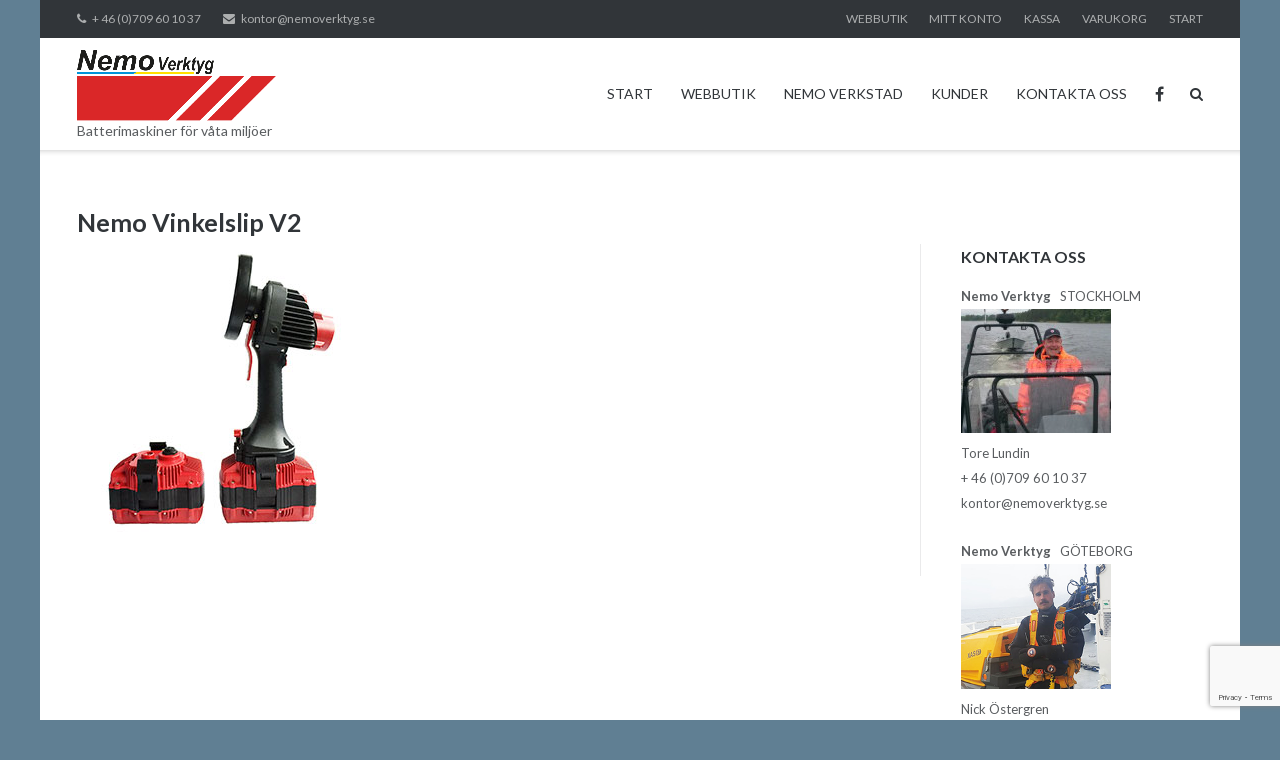

--- FILE ---
content_type: text/html; charset=utf-8
request_url: https://www.google.com/recaptcha/api2/anchor?ar=1&k=6LfJxjsaAAAAAP3VZ4ej3HKr0GhrHnUKCyPZGSvh&co=aHR0cHM6Ly9uZW1vdmVya3R5Zy5zZTo0NDM.&hl=en&v=PoyoqOPhxBO7pBk68S4YbpHZ&size=invisible&anchor-ms=20000&execute-ms=30000&cb=x65ebqyv0q31
body_size: 48709
content:
<!DOCTYPE HTML><html dir="ltr" lang="en"><head><meta http-equiv="Content-Type" content="text/html; charset=UTF-8">
<meta http-equiv="X-UA-Compatible" content="IE=edge">
<title>reCAPTCHA</title>
<style type="text/css">
/* cyrillic-ext */
@font-face {
  font-family: 'Roboto';
  font-style: normal;
  font-weight: 400;
  font-stretch: 100%;
  src: url(//fonts.gstatic.com/s/roboto/v48/KFO7CnqEu92Fr1ME7kSn66aGLdTylUAMa3GUBHMdazTgWw.woff2) format('woff2');
  unicode-range: U+0460-052F, U+1C80-1C8A, U+20B4, U+2DE0-2DFF, U+A640-A69F, U+FE2E-FE2F;
}
/* cyrillic */
@font-face {
  font-family: 'Roboto';
  font-style: normal;
  font-weight: 400;
  font-stretch: 100%;
  src: url(//fonts.gstatic.com/s/roboto/v48/KFO7CnqEu92Fr1ME7kSn66aGLdTylUAMa3iUBHMdazTgWw.woff2) format('woff2');
  unicode-range: U+0301, U+0400-045F, U+0490-0491, U+04B0-04B1, U+2116;
}
/* greek-ext */
@font-face {
  font-family: 'Roboto';
  font-style: normal;
  font-weight: 400;
  font-stretch: 100%;
  src: url(//fonts.gstatic.com/s/roboto/v48/KFO7CnqEu92Fr1ME7kSn66aGLdTylUAMa3CUBHMdazTgWw.woff2) format('woff2');
  unicode-range: U+1F00-1FFF;
}
/* greek */
@font-face {
  font-family: 'Roboto';
  font-style: normal;
  font-weight: 400;
  font-stretch: 100%;
  src: url(//fonts.gstatic.com/s/roboto/v48/KFO7CnqEu92Fr1ME7kSn66aGLdTylUAMa3-UBHMdazTgWw.woff2) format('woff2');
  unicode-range: U+0370-0377, U+037A-037F, U+0384-038A, U+038C, U+038E-03A1, U+03A3-03FF;
}
/* math */
@font-face {
  font-family: 'Roboto';
  font-style: normal;
  font-weight: 400;
  font-stretch: 100%;
  src: url(//fonts.gstatic.com/s/roboto/v48/KFO7CnqEu92Fr1ME7kSn66aGLdTylUAMawCUBHMdazTgWw.woff2) format('woff2');
  unicode-range: U+0302-0303, U+0305, U+0307-0308, U+0310, U+0312, U+0315, U+031A, U+0326-0327, U+032C, U+032F-0330, U+0332-0333, U+0338, U+033A, U+0346, U+034D, U+0391-03A1, U+03A3-03A9, U+03B1-03C9, U+03D1, U+03D5-03D6, U+03F0-03F1, U+03F4-03F5, U+2016-2017, U+2034-2038, U+203C, U+2040, U+2043, U+2047, U+2050, U+2057, U+205F, U+2070-2071, U+2074-208E, U+2090-209C, U+20D0-20DC, U+20E1, U+20E5-20EF, U+2100-2112, U+2114-2115, U+2117-2121, U+2123-214F, U+2190, U+2192, U+2194-21AE, U+21B0-21E5, U+21F1-21F2, U+21F4-2211, U+2213-2214, U+2216-22FF, U+2308-230B, U+2310, U+2319, U+231C-2321, U+2336-237A, U+237C, U+2395, U+239B-23B7, U+23D0, U+23DC-23E1, U+2474-2475, U+25AF, U+25B3, U+25B7, U+25BD, U+25C1, U+25CA, U+25CC, U+25FB, U+266D-266F, U+27C0-27FF, U+2900-2AFF, U+2B0E-2B11, U+2B30-2B4C, U+2BFE, U+3030, U+FF5B, U+FF5D, U+1D400-1D7FF, U+1EE00-1EEFF;
}
/* symbols */
@font-face {
  font-family: 'Roboto';
  font-style: normal;
  font-weight: 400;
  font-stretch: 100%;
  src: url(//fonts.gstatic.com/s/roboto/v48/KFO7CnqEu92Fr1ME7kSn66aGLdTylUAMaxKUBHMdazTgWw.woff2) format('woff2');
  unicode-range: U+0001-000C, U+000E-001F, U+007F-009F, U+20DD-20E0, U+20E2-20E4, U+2150-218F, U+2190, U+2192, U+2194-2199, U+21AF, U+21E6-21F0, U+21F3, U+2218-2219, U+2299, U+22C4-22C6, U+2300-243F, U+2440-244A, U+2460-24FF, U+25A0-27BF, U+2800-28FF, U+2921-2922, U+2981, U+29BF, U+29EB, U+2B00-2BFF, U+4DC0-4DFF, U+FFF9-FFFB, U+10140-1018E, U+10190-1019C, U+101A0, U+101D0-101FD, U+102E0-102FB, U+10E60-10E7E, U+1D2C0-1D2D3, U+1D2E0-1D37F, U+1F000-1F0FF, U+1F100-1F1AD, U+1F1E6-1F1FF, U+1F30D-1F30F, U+1F315, U+1F31C, U+1F31E, U+1F320-1F32C, U+1F336, U+1F378, U+1F37D, U+1F382, U+1F393-1F39F, U+1F3A7-1F3A8, U+1F3AC-1F3AF, U+1F3C2, U+1F3C4-1F3C6, U+1F3CA-1F3CE, U+1F3D4-1F3E0, U+1F3ED, U+1F3F1-1F3F3, U+1F3F5-1F3F7, U+1F408, U+1F415, U+1F41F, U+1F426, U+1F43F, U+1F441-1F442, U+1F444, U+1F446-1F449, U+1F44C-1F44E, U+1F453, U+1F46A, U+1F47D, U+1F4A3, U+1F4B0, U+1F4B3, U+1F4B9, U+1F4BB, U+1F4BF, U+1F4C8-1F4CB, U+1F4D6, U+1F4DA, U+1F4DF, U+1F4E3-1F4E6, U+1F4EA-1F4ED, U+1F4F7, U+1F4F9-1F4FB, U+1F4FD-1F4FE, U+1F503, U+1F507-1F50B, U+1F50D, U+1F512-1F513, U+1F53E-1F54A, U+1F54F-1F5FA, U+1F610, U+1F650-1F67F, U+1F687, U+1F68D, U+1F691, U+1F694, U+1F698, U+1F6AD, U+1F6B2, U+1F6B9-1F6BA, U+1F6BC, U+1F6C6-1F6CF, U+1F6D3-1F6D7, U+1F6E0-1F6EA, U+1F6F0-1F6F3, U+1F6F7-1F6FC, U+1F700-1F7FF, U+1F800-1F80B, U+1F810-1F847, U+1F850-1F859, U+1F860-1F887, U+1F890-1F8AD, U+1F8B0-1F8BB, U+1F8C0-1F8C1, U+1F900-1F90B, U+1F93B, U+1F946, U+1F984, U+1F996, U+1F9E9, U+1FA00-1FA6F, U+1FA70-1FA7C, U+1FA80-1FA89, U+1FA8F-1FAC6, U+1FACE-1FADC, U+1FADF-1FAE9, U+1FAF0-1FAF8, U+1FB00-1FBFF;
}
/* vietnamese */
@font-face {
  font-family: 'Roboto';
  font-style: normal;
  font-weight: 400;
  font-stretch: 100%;
  src: url(//fonts.gstatic.com/s/roboto/v48/KFO7CnqEu92Fr1ME7kSn66aGLdTylUAMa3OUBHMdazTgWw.woff2) format('woff2');
  unicode-range: U+0102-0103, U+0110-0111, U+0128-0129, U+0168-0169, U+01A0-01A1, U+01AF-01B0, U+0300-0301, U+0303-0304, U+0308-0309, U+0323, U+0329, U+1EA0-1EF9, U+20AB;
}
/* latin-ext */
@font-face {
  font-family: 'Roboto';
  font-style: normal;
  font-weight: 400;
  font-stretch: 100%;
  src: url(//fonts.gstatic.com/s/roboto/v48/KFO7CnqEu92Fr1ME7kSn66aGLdTylUAMa3KUBHMdazTgWw.woff2) format('woff2');
  unicode-range: U+0100-02BA, U+02BD-02C5, U+02C7-02CC, U+02CE-02D7, U+02DD-02FF, U+0304, U+0308, U+0329, U+1D00-1DBF, U+1E00-1E9F, U+1EF2-1EFF, U+2020, U+20A0-20AB, U+20AD-20C0, U+2113, U+2C60-2C7F, U+A720-A7FF;
}
/* latin */
@font-face {
  font-family: 'Roboto';
  font-style: normal;
  font-weight: 400;
  font-stretch: 100%;
  src: url(//fonts.gstatic.com/s/roboto/v48/KFO7CnqEu92Fr1ME7kSn66aGLdTylUAMa3yUBHMdazQ.woff2) format('woff2');
  unicode-range: U+0000-00FF, U+0131, U+0152-0153, U+02BB-02BC, U+02C6, U+02DA, U+02DC, U+0304, U+0308, U+0329, U+2000-206F, U+20AC, U+2122, U+2191, U+2193, U+2212, U+2215, U+FEFF, U+FFFD;
}
/* cyrillic-ext */
@font-face {
  font-family: 'Roboto';
  font-style: normal;
  font-weight: 500;
  font-stretch: 100%;
  src: url(//fonts.gstatic.com/s/roboto/v48/KFO7CnqEu92Fr1ME7kSn66aGLdTylUAMa3GUBHMdazTgWw.woff2) format('woff2');
  unicode-range: U+0460-052F, U+1C80-1C8A, U+20B4, U+2DE0-2DFF, U+A640-A69F, U+FE2E-FE2F;
}
/* cyrillic */
@font-face {
  font-family: 'Roboto';
  font-style: normal;
  font-weight: 500;
  font-stretch: 100%;
  src: url(//fonts.gstatic.com/s/roboto/v48/KFO7CnqEu92Fr1ME7kSn66aGLdTylUAMa3iUBHMdazTgWw.woff2) format('woff2');
  unicode-range: U+0301, U+0400-045F, U+0490-0491, U+04B0-04B1, U+2116;
}
/* greek-ext */
@font-face {
  font-family: 'Roboto';
  font-style: normal;
  font-weight: 500;
  font-stretch: 100%;
  src: url(//fonts.gstatic.com/s/roboto/v48/KFO7CnqEu92Fr1ME7kSn66aGLdTylUAMa3CUBHMdazTgWw.woff2) format('woff2');
  unicode-range: U+1F00-1FFF;
}
/* greek */
@font-face {
  font-family: 'Roboto';
  font-style: normal;
  font-weight: 500;
  font-stretch: 100%;
  src: url(//fonts.gstatic.com/s/roboto/v48/KFO7CnqEu92Fr1ME7kSn66aGLdTylUAMa3-UBHMdazTgWw.woff2) format('woff2');
  unicode-range: U+0370-0377, U+037A-037F, U+0384-038A, U+038C, U+038E-03A1, U+03A3-03FF;
}
/* math */
@font-face {
  font-family: 'Roboto';
  font-style: normal;
  font-weight: 500;
  font-stretch: 100%;
  src: url(//fonts.gstatic.com/s/roboto/v48/KFO7CnqEu92Fr1ME7kSn66aGLdTylUAMawCUBHMdazTgWw.woff2) format('woff2');
  unicode-range: U+0302-0303, U+0305, U+0307-0308, U+0310, U+0312, U+0315, U+031A, U+0326-0327, U+032C, U+032F-0330, U+0332-0333, U+0338, U+033A, U+0346, U+034D, U+0391-03A1, U+03A3-03A9, U+03B1-03C9, U+03D1, U+03D5-03D6, U+03F0-03F1, U+03F4-03F5, U+2016-2017, U+2034-2038, U+203C, U+2040, U+2043, U+2047, U+2050, U+2057, U+205F, U+2070-2071, U+2074-208E, U+2090-209C, U+20D0-20DC, U+20E1, U+20E5-20EF, U+2100-2112, U+2114-2115, U+2117-2121, U+2123-214F, U+2190, U+2192, U+2194-21AE, U+21B0-21E5, U+21F1-21F2, U+21F4-2211, U+2213-2214, U+2216-22FF, U+2308-230B, U+2310, U+2319, U+231C-2321, U+2336-237A, U+237C, U+2395, U+239B-23B7, U+23D0, U+23DC-23E1, U+2474-2475, U+25AF, U+25B3, U+25B7, U+25BD, U+25C1, U+25CA, U+25CC, U+25FB, U+266D-266F, U+27C0-27FF, U+2900-2AFF, U+2B0E-2B11, U+2B30-2B4C, U+2BFE, U+3030, U+FF5B, U+FF5D, U+1D400-1D7FF, U+1EE00-1EEFF;
}
/* symbols */
@font-face {
  font-family: 'Roboto';
  font-style: normal;
  font-weight: 500;
  font-stretch: 100%;
  src: url(//fonts.gstatic.com/s/roboto/v48/KFO7CnqEu92Fr1ME7kSn66aGLdTylUAMaxKUBHMdazTgWw.woff2) format('woff2');
  unicode-range: U+0001-000C, U+000E-001F, U+007F-009F, U+20DD-20E0, U+20E2-20E4, U+2150-218F, U+2190, U+2192, U+2194-2199, U+21AF, U+21E6-21F0, U+21F3, U+2218-2219, U+2299, U+22C4-22C6, U+2300-243F, U+2440-244A, U+2460-24FF, U+25A0-27BF, U+2800-28FF, U+2921-2922, U+2981, U+29BF, U+29EB, U+2B00-2BFF, U+4DC0-4DFF, U+FFF9-FFFB, U+10140-1018E, U+10190-1019C, U+101A0, U+101D0-101FD, U+102E0-102FB, U+10E60-10E7E, U+1D2C0-1D2D3, U+1D2E0-1D37F, U+1F000-1F0FF, U+1F100-1F1AD, U+1F1E6-1F1FF, U+1F30D-1F30F, U+1F315, U+1F31C, U+1F31E, U+1F320-1F32C, U+1F336, U+1F378, U+1F37D, U+1F382, U+1F393-1F39F, U+1F3A7-1F3A8, U+1F3AC-1F3AF, U+1F3C2, U+1F3C4-1F3C6, U+1F3CA-1F3CE, U+1F3D4-1F3E0, U+1F3ED, U+1F3F1-1F3F3, U+1F3F5-1F3F7, U+1F408, U+1F415, U+1F41F, U+1F426, U+1F43F, U+1F441-1F442, U+1F444, U+1F446-1F449, U+1F44C-1F44E, U+1F453, U+1F46A, U+1F47D, U+1F4A3, U+1F4B0, U+1F4B3, U+1F4B9, U+1F4BB, U+1F4BF, U+1F4C8-1F4CB, U+1F4D6, U+1F4DA, U+1F4DF, U+1F4E3-1F4E6, U+1F4EA-1F4ED, U+1F4F7, U+1F4F9-1F4FB, U+1F4FD-1F4FE, U+1F503, U+1F507-1F50B, U+1F50D, U+1F512-1F513, U+1F53E-1F54A, U+1F54F-1F5FA, U+1F610, U+1F650-1F67F, U+1F687, U+1F68D, U+1F691, U+1F694, U+1F698, U+1F6AD, U+1F6B2, U+1F6B9-1F6BA, U+1F6BC, U+1F6C6-1F6CF, U+1F6D3-1F6D7, U+1F6E0-1F6EA, U+1F6F0-1F6F3, U+1F6F7-1F6FC, U+1F700-1F7FF, U+1F800-1F80B, U+1F810-1F847, U+1F850-1F859, U+1F860-1F887, U+1F890-1F8AD, U+1F8B0-1F8BB, U+1F8C0-1F8C1, U+1F900-1F90B, U+1F93B, U+1F946, U+1F984, U+1F996, U+1F9E9, U+1FA00-1FA6F, U+1FA70-1FA7C, U+1FA80-1FA89, U+1FA8F-1FAC6, U+1FACE-1FADC, U+1FADF-1FAE9, U+1FAF0-1FAF8, U+1FB00-1FBFF;
}
/* vietnamese */
@font-face {
  font-family: 'Roboto';
  font-style: normal;
  font-weight: 500;
  font-stretch: 100%;
  src: url(//fonts.gstatic.com/s/roboto/v48/KFO7CnqEu92Fr1ME7kSn66aGLdTylUAMa3OUBHMdazTgWw.woff2) format('woff2');
  unicode-range: U+0102-0103, U+0110-0111, U+0128-0129, U+0168-0169, U+01A0-01A1, U+01AF-01B0, U+0300-0301, U+0303-0304, U+0308-0309, U+0323, U+0329, U+1EA0-1EF9, U+20AB;
}
/* latin-ext */
@font-face {
  font-family: 'Roboto';
  font-style: normal;
  font-weight: 500;
  font-stretch: 100%;
  src: url(//fonts.gstatic.com/s/roboto/v48/KFO7CnqEu92Fr1ME7kSn66aGLdTylUAMa3KUBHMdazTgWw.woff2) format('woff2');
  unicode-range: U+0100-02BA, U+02BD-02C5, U+02C7-02CC, U+02CE-02D7, U+02DD-02FF, U+0304, U+0308, U+0329, U+1D00-1DBF, U+1E00-1E9F, U+1EF2-1EFF, U+2020, U+20A0-20AB, U+20AD-20C0, U+2113, U+2C60-2C7F, U+A720-A7FF;
}
/* latin */
@font-face {
  font-family: 'Roboto';
  font-style: normal;
  font-weight: 500;
  font-stretch: 100%;
  src: url(//fonts.gstatic.com/s/roboto/v48/KFO7CnqEu92Fr1ME7kSn66aGLdTylUAMa3yUBHMdazQ.woff2) format('woff2');
  unicode-range: U+0000-00FF, U+0131, U+0152-0153, U+02BB-02BC, U+02C6, U+02DA, U+02DC, U+0304, U+0308, U+0329, U+2000-206F, U+20AC, U+2122, U+2191, U+2193, U+2212, U+2215, U+FEFF, U+FFFD;
}
/* cyrillic-ext */
@font-face {
  font-family: 'Roboto';
  font-style: normal;
  font-weight: 900;
  font-stretch: 100%;
  src: url(//fonts.gstatic.com/s/roboto/v48/KFO7CnqEu92Fr1ME7kSn66aGLdTylUAMa3GUBHMdazTgWw.woff2) format('woff2');
  unicode-range: U+0460-052F, U+1C80-1C8A, U+20B4, U+2DE0-2DFF, U+A640-A69F, U+FE2E-FE2F;
}
/* cyrillic */
@font-face {
  font-family: 'Roboto';
  font-style: normal;
  font-weight: 900;
  font-stretch: 100%;
  src: url(//fonts.gstatic.com/s/roboto/v48/KFO7CnqEu92Fr1ME7kSn66aGLdTylUAMa3iUBHMdazTgWw.woff2) format('woff2');
  unicode-range: U+0301, U+0400-045F, U+0490-0491, U+04B0-04B1, U+2116;
}
/* greek-ext */
@font-face {
  font-family: 'Roboto';
  font-style: normal;
  font-weight: 900;
  font-stretch: 100%;
  src: url(//fonts.gstatic.com/s/roboto/v48/KFO7CnqEu92Fr1ME7kSn66aGLdTylUAMa3CUBHMdazTgWw.woff2) format('woff2');
  unicode-range: U+1F00-1FFF;
}
/* greek */
@font-face {
  font-family: 'Roboto';
  font-style: normal;
  font-weight: 900;
  font-stretch: 100%;
  src: url(//fonts.gstatic.com/s/roboto/v48/KFO7CnqEu92Fr1ME7kSn66aGLdTylUAMa3-UBHMdazTgWw.woff2) format('woff2');
  unicode-range: U+0370-0377, U+037A-037F, U+0384-038A, U+038C, U+038E-03A1, U+03A3-03FF;
}
/* math */
@font-face {
  font-family: 'Roboto';
  font-style: normal;
  font-weight: 900;
  font-stretch: 100%;
  src: url(//fonts.gstatic.com/s/roboto/v48/KFO7CnqEu92Fr1ME7kSn66aGLdTylUAMawCUBHMdazTgWw.woff2) format('woff2');
  unicode-range: U+0302-0303, U+0305, U+0307-0308, U+0310, U+0312, U+0315, U+031A, U+0326-0327, U+032C, U+032F-0330, U+0332-0333, U+0338, U+033A, U+0346, U+034D, U+0391-03A1, U+03A3-03A9, U+03B1-03C9, U+03D1, U+03D5-03D6, U+03F0-03F1, U+03F4-03F5, U+2016-2017, U+2034-2038, U+203C, U+2040, U+2043, U+2047, U+2050, U+2057, U+205F, U+2070-2071, U+2074-208E, U+2090-209C, U+20D0-20DC, U+20E1, U+20E5-20EF, U+2100-2112, U+2114-2115, U+2117-2121, U+2123-214F, U+2190, U+2192, U+2194-21AE, U+21B0-21E5, U+21F1-21F2, U+21F4-2211, U+2213-2214, U+2216-22FF, U+2308-230B, U+2310, U+2319, U+231C-2321, U+2336-237A, U+237C, U+2395, U+239B-23B7, U+23D0, U+23DC-23E1, U+2474-2475, U+25AF, U+25B3, U+25B7, U+25BD, U+25C1, U+25CA, U+25CC, U+25FB, U+266D-266F, U+27C0-27FF, U+2900-2AFF, U+2B0E-2B11, U+2B30-2B4C, U+2BFE, U+3030, U+FF5B, U+FF5D, U+1D400-1D7FF, U+1EE00-1EEFF;
}
/* symbols */
@font-face {
  font-family: 'Roboto';
  font-style: normal;
  font-weight: 900;
  font-stretch: 100%;
  src: url(//fonts.gstatic.com/s/roboto/v48/KFO7CnqEu92Fr1ME7kSn66aGLdTylUAMaxKUBHMdazTgWw.woff2) format('woff2');
  unicode-range: U+0001-000C, U+000E-001F, U+007F-009F, U+20DD-20E0, U+20E2-20E4, U+2150-218F, U+2190, U+2192, U+2194-2199, U+21AF, U+21E6-21F0, U+21F3, U+2218-2219, U+2299, U+22C4-22C6, U+2300-243F, U+2440-244A, U+2460-24FF, U+25A0-27BF, U+2800-28FF, U+2921-2922, U+2981, U+29BF, U+29EB, U+2B00-2BFF, U+4DC0-4DFF, U+FFF9-FFFB, U+10140-1018E, U+10190-1019C, U+101A0, U+101D0-101FD, U+102E0-102FB, U+10E60-10E7E, U+1D2C0-1D2D3, U+1D2E0-1D37F, U+1F000-1F0FF, U+1F100-1F1AD, U+1F1E6-1F1FF, U+1F30D-1F30F, U+1F315, U+1F31C, U+1F31E, U+1F320-1F32C, U+1F336, U+1F378, U+1F37D, U+1F382, U+1F393-1F39F, U+1F3A7-1F3A8, U+1F3AC-1F3AF, U+1F3C2, U+1F3C4-1F3C6, U+1F3CA-1F3CE, U+1F3D4-1F3E0, U+1F3ED, U+1F3F1-1F3F3, U+1F3F5-1F3F7, U+1F408, U+1F415, U+1F41F, U+1F426, U+1F43F, U+1F441-1F442, U+1F444, U+1F446-1F449, U+1F44C-1F44E, U+1F453, U+1F46A, U+1F47D, U+1F4A3, U+1F4B0, U+1F4B3, U+1F4B9, U+1F4BB, U+1F4BF, U+1F4C8-1F4CB, U+1F4D6, U+1F4DA, U+1F4DF, U+1F4E3-1F4E6, U+1F4EA-1F4ED, U+1F4F7, U+1F4F9-1F4FB, U+1F4FD-1F4FE, U+1F503, U+1F507-1F50B, U+1F50D, U+1F512-1F513, U+1F53E-1F54A, U+1F54F-1F5FA, U+1F610, U+1F650-1F67F, U+1F687, U+1F68D, U+1F691, U+1F694, U+1F698, U+1F6AD, U+1F6B2, U+1F6B9-1F6BA, U+1F6BC, U+1F6C6-1F6CF, U+1F6D3-1F6D7, U+1F6E0-1F6EA, U+1F6F0-1F6F3, U+1F6F7-1F6FC, U+1F700-1F7FF, U+1F800-1F80B, U+1F810-1F847, U+1F850-1F859, U+1F860-1F887, U+1F890-1F8AD, U+1F8B0-1F8BB, U+1F8C0-1F8C1, U+1F900-1F90B, U+1F93B, U+1F946, U+1F984, U+1F996, U+1F9E9, U+1FA00-1FA6F, U+1FA70-1FA7C, U+1FA80-1FA89, U+1FA8F-1FAC6, U+1FACE-1FADC, U+1FADF-1FAE9, U+1FAF0-1FAF8, U+1FB00-1FBFF;
}
/* vietnamese */
@font-face {
  font-family: 'Roboto';
  font-style: normal;
  font-weight: 900;
  font-stretch: 100%;
  src: url(//fonts.gstatic.com/s/roboto/v48/KFO7CnqEu92Fr1ME7kSn66aGLdTylUAMa3OUBHMdazTgWw.woff2) format('woff2');
  unicode-range: U+0102-0103, U+0110-0111, U+0128-0129, U+0168-0169, U+01A0-01A1, U+01AF-01B0, U+0300-0301, U+0303-0304, U+0308-0309, U+0323, U+0329, U+1EA0-1EF9, U+20AB;
}
/* latin-ext */
@font-face {
  font-family: 'Roboto';
  font-style: normal;
  font-weight: 900;
  font-stretch: 100%;
  src: url(//fonts.gstatic.com/s/roboto/v48/KFO7CnqEu92Fr1ME7kSn66aGLdTylUAMa3KUBHMdazTgWw.woff2) format('woff2');
  unicode-range: U+0100-02BA, U+02BD-02C5, U+02C7-02CC, U+02CE-02D7, U+02DD-02FF, U+0304, U+0308, U+0329, U+1D00-1DBF, U+1E00-1E9F, U+1EF2-1EFF, U+2020, U+20A0-20AB, U+20AD-20C0, U+2113, U+2C60-2C7F, U+A720-A7FF;
}
/* latin */
@font-face {
  font-family: 'Roboto';
  font-style: normal;
  font-weight: 900;
  font-stretch: 100%;
  src: url(//fonts.gstatic.com/s/roboto/v48/KFO7CnqEu92Fr1ME7kSn66aGLdTylUAMa3yUBHMdazQ.woff2) format('woff2');
  unicode-range: U+0000-00FF, U+0131, U+0152-0153, U+02BB-02BC, U+02C6, U+02DA, U+02DC, U+0304, U+0308, U+0329, U+2000-206F, U+20AC, U+2122, U+2191, U+2193, U+2212, U+2215, U+FEFF, U+FFFD;
}

</style>
<link rel="stylesheet" type="text/css" href="https://www.gstatic.com/recaptcha/releases/PoyoqOPhxBO7pBk68S4YbpHZ/styles__ltr.css">
<script nonce="ARZjnxtSr-O7TrI4rkILtA" type="text/javascript">window['__recaptcha_api'] = 'https://www.google.com/recaptcha/api2/';</script>
<script type="text/javascript" src="https://www.gstatic.com/recaptcha/releases/PoyoqOPhxBO7pBk68S4YbpHZ/recaptcha__en.js" nonce="ARZjnxtSr-O7TrI4rkILtA">
      
    </script></head>
<body><div id="rc-anchor-alert" class="rc-anchor-alert"></div>
<input type="hidden" id="recaptcha-token" value="[base64]">
<script type="text/javascript" nonce="ARZjnxtSr-O7TrI4rkILtA">
      recaptcha.anchor.Main.init("[\x22ainput\x22,[\x22bgdata\x22,\x22\x22,\[base64]/[base64]/[base64]/[base64]/[base64]/[base64]/[base64]/[base64]/[base64]/[base64]\\u003d\x22,\[base64]\\u003d\x22,\[base64]/wqnCmQV7PAXDhMOOHsOtw7zDvcOiw6tEw7DCvMK8wrfCq8KNDlfCgzd/w7XCqWbCok7DssOsw7EuccKRWsKtEEjClC4Bw5HCm8Ocwq5jw6vDqMKAwoDDvnAANcOAwpzCr8Kow51BYcO4U1HCmMO+IwXDr8KWf8Kfc0dwaVdAw54HY3pURMOzfsK/w5/ClMKVw5YwZcKLQcK1EyJfDsK2w4zDuWPDgUHCvkrCvmpgFcKKZsOew6ZZw40pwr5BICnCucKaaQfDp8K6asKuw4lfw7htOcK0w4HCvsOwwpzDigHDtcK2w5LCscKIYn/[base64]/DlGxpw6rCg2bDhmLCjcKYw5fCuyh4BMORw5AUez/CicKuB0wBw5MePcOBUTNBZsOkwo1NcMK3w4/DvHvCscKuwrwQw712HMO0w5Asf0kmUxdlw5QyWjPDjHAIw5bDoMKHZWIxYsKCB8K+GgB/[base64]/wqBedn5LbcK/[base64]/CmAwlwoNNRcKWCMK3QsOXwrPCl8KDR8OgwpFJHlhBDcKBHMO3w7QrwpZ4fsK4w6EiQgF0w6hZYMKwwp86w5PDgEBiOgLDp8Kxwp/ClcOyKRvCqMOOwrERwpErw75uaMKkXGQBHcKeXcKYM8OsGzzCiEcUw6HDpn4uw6BjwoY0wrrCtg4AbsOBwrbDpX4Bw7XDnW/CksK6OF3DoMOgPUdcTXInOsKjwoHDoEbCocONw73DnmfDuMOzbAjChTh6wpVXw4Z1wq7Cu8K6wr0nN8KhfBHCuR/CgijDhEPDjVZrw7fDocK+DBoOw4EsSsOIwqQyVcOMQ0NXa8KuHMKEWsO/w4/CtFTCnGAGF8OYED7Cn8KtwqvDi0BgwppNMMOnN8Obw7DDpTJaw7fDjkgJw4bCmMK0wrPDvcOSwrPCnnrDqylbwo7CgA7CpsKXDkcDwojDrcKUJmPCpMKGw4NFLETDuibCscKDwq/[base64]/DnMOJDEYww6dmV8Kawr0cw7xlw5TDtmrDlAh+w5EiwrU5w5vDmcKMwo3DkcKEw4wNLsKTw7LCuXrDhcKLdQPCu27Cl8OBGVDDjMKHdH/[base64]/CjVjCilVAw67DpAkACFzCtFllwoLCvWLDgUbDocKta0gNw6bCkijDtD3DmcKIw6bCisK1w5RjwrVNMwTDgVsyw4DDs8KlIsKewo/CtcKDwoEiKsOqPcKAwodqw4sBVTEUbjzDuMO9w7rDjCzCtGLDm2rDnkAzdmc2UUXCrcKvY2o2w4vCi8KCwoBXDsOFwo8KagTCrGMsw7/Co8Ojw5XDimwrVTrCn3VWwpcDGcOTwrfCtQfDqMOkw7E1wrI6w7FJw7kkwo3DkMOWw5fCgMOuAcKOw4hJw4nClgYmfsO9DMKhw4PDqcOnwqnDusKPN8Kdw7/CsDAWwrxmwrByeBHDu2HDohluWjAQw4tzEsOVE8KQw5tmDMK/McO2Qiouw6jCo8Kvw5/Dk1HDgEnDk3x1w6lJwr5rwp/CiAxYwpnCljcbWsKdw7lIw4jCq8KRw6wBwoxmBcKfWw7Dpn5Le8KqFz0qwq7CisONQ8KLHVIhw4tYTsOWBMKFw7ZDw5LCg8O0c3Y6w4c4wovCoi/DncOQcsOnBx/DhcO5w4B+w4Qawr7DimjCnRZKw6REMCjDuSpQEcOHwrXDj1ERw6zCsMOSQUEcw4bCssO9w47Cp8Oveid+wqwnwofDsjwRHzfCgUDCmMKRwovDrz1ZfMOeIsOmwqPCkH7CmnrDusK0Gnxdw6pbP3XCgcOhbsO/[base64]/DoRzCq8OKcElcwrFoKkLDnsKfAcKMw7lzw7RTw4HDnMOAw51SwpfDuMOgw7HDkhBLSS7DnsK2wpfDtBdCwodow6TCjEVmw6jCj0zDmMOiwrNQw5PDq8Oewq4PcMOhG8OQwqbDncKbwqFFVFI0w7scw4/CrifCrBAvXBwgLHHDtsKrZcKhwqtRLsOIfcK2Zh5pIsOWABgLwpxFw4c8fsK2EcOQworCuF3CkxAeBsKSwq/DkVkof8KoEMOca3x+w5fDvMObMm/CpsKGw4IUXjDCgcKQw5RRT8KIdgvDpnhow5RRwpLDj8OYRcOMwq3Cu8K8wqDCv3Etw6PCkMKySC3Dh8OIw6lzEMKACBk1DsK5B8O/w6LDj0ogZcKUVMO7wp7CgkTCq8KPIcKWExLCt8K7LsKAw68yZjwURcKMJMKdw5LDvcKtwr9PZsKyUcOiw4dQw7zDpcKfBlLDozgUwqsyKVxzw6rDlhvCo8OhPUZiwqkbSV3Dp8Ohw7/CtsObwo7DhMKow6rDoHUUw7jClS7Cj8KGwrlDZCLDn8Obwq3Du8KlwqdOw5PDqg4bCmbDhR3Cu1E4Tk/[base64]/[base64]/wrfCgsKOwqZTK8OxZcKJwoUUw7LCgMKifzzDksKOw6fDv1dZwocTY8KIwqZjf3fDmcKYOlpDwprChwA9wq/Dnl3Ch0vCkh/CvgRnwq/Do8OdwpbClsOfwq8QGcKzbcOXX8OCDHXCnsOhdHVMwqLDoE5+wo82JwAiMFMKw7LCqsO1wrnDvMKGwqFuw5UJQRwowq5KXj/[base64]/[base64]/[base64]/[base64]/[base64]/DhcO+wr/CnMKyHcKOEsKeZUoSdcOvFcK0AMK4w7sFwqJXCCEnX8K7w5B3UcORw7jDscO+w5AvGz/CmcOlD8OdwqLDn0HDtGQNwpwAwr8zwq9gCMKBSMO4w6dnHU/DgirChzDCl8K5cCVAYQkxw43DkUJ/P8KrwqR/wqcxwp3DsnrDrsK2A8KMXsKXA8OxwotywoI3KW0AFRlww5sFwqNCw4dlMRTDucKma8Ohw69fwojDi8Kgw63Cs2pzwqzCmcK7H8Krwo/DvsOvBWjCjEHDtsK8wp3Dr8Kae8OTKSXCtcK6wofDnAbCkMOICxHCosK7alt8w4EDw6vCjUDDv3HDjMKUw7cFG3rDjFHCt8KBasOQc8OJYcOEJgzCl2NKwr4He8OeNDZkOCx/[base64]/[base64]/CqCPDtcKXw4QUwq7DosKqLMKjMcOKbw1JwpZVMCDDrMKYARREw7jCu8K7TcOyJk3ConXCpWMGTsKma8OgTsO9AcOaXcOXH8KXw7DClAjDkVDDhMKpMx3Ci2HCl8KMI8KNwpPDmMO5w79Aw7/Dvj8AFy3CrMK3w4XCggfCjcK5w4wENsOEU8OlasKJwqZhw63DqDbDhmTDoSrDozzDhBPDs8OYwqxrw6PDgsOpwpJywplLwogawp4Dw5nDj8KKchfCvwHCnSbCisOTecOgc8KEOsObLcO2BMKeOCBCTEvCsMK/CsKawosyMCIeKMOHwp1vJsOAEMOcK8KbwpvDvMO0wpclesOLFTzClDzDtknCgWDCoWtIwo4MGXwresKfwo/DrlfDlhAJw6HDrmXCqcOtXcK1woZbwqfDrcK7wpoSwojClMKRwpZ8wo5rw4zDvMKHw5rCgRLDkQ7CmcOWWz/CtMKtC8OxwrHCkH3Do8Kow45bW8Kiw483UMOMS8K2wps1PsKPw6rDt8OycR7CjVzDpnMZwq0RdVU6KB/[base64]/Cl8OkwocMO8KMGXNBXcK5woZtwoPChcKKOcKZVwdgwrLDtGbDuGgdAgLDucKdwr5iwodSwpfDhl3CrcO/fcOqwocnEMOXG8KkwrrDlUk9HMO/E1/CuC3Cry45SsOKwrXDgXkaK8KtwqUKdcOEfDXDo8KILMOtE8OvDQLDvcObBcOJRiASUDfCgcKKI8OFwpUzITVww48PBcK/w6nDg8K1LsKHwoIAS0HDjGDCoXlrJMKfKcODw6vDrQjDoMKKG8OaCSTCmMOnVho2PD/ChQ/Cl8Ovw63DiTfDmUBRw6R6Y0R9DURgT8KSw7LDmAnCiWbDkcKDw7lrwpt9w4pafMKTYcO3wrg7DSNPbV7DvAsqYMOTw5BtwprChcOcecOPwq7CssOJw5XCssO2GcKHwqR1d8OGwoHDusOtwr/DqcO/w7Y0DcOEXsOqw5XDhsKJwowcwpTDhsODGQ99PEVQw6h6EE89wqdEw7FVeCjCrMKpw79ywpRmRSbCv8ORTBfCmxsFwq/Dm8KiXSHDuRoIw7bCpMKPw6nDusK3wrpTwqhSQUohbcOaw7jDqgjCu3BOUQ/CtMO3csOywo7Dn8Oqw4zCnsKGw5TCvQpYwo1yWMKobMO8w6DChyQ5woI+UsKGAsOow6jCl8O4wq1YI8KJwrEZAcKhcxV0w5TCssO/wq3Dtw59ZwpwCcKCwpjDph52w74GF8OGwoFuTsKBw6bDoGpmw4MZw6hfwqYgw5XCjGDCiMKcLgTCoAXDl8OGGEPCn8KwexvCq8OtfVgxw5/[base64]/DgcOgKcO0wo3ClMKgRMOiXcOMHBNAET1/Axh5w63CiDfCsQUrFiLDksKbE3nDtsK/TmHCgREBGMOWag/DhsOUwqLCqllMXMKqO8KwwoVOwobDs8OyXmNjwrPCk8Ozw7YddhjDjsKmw5BIwpHCo8OqJcOIDTVWwqHCsMORw6FhwrvChFXDmRk0dMKrwogwHXsHI8KMWsOywr/DlcKFwr3DgcK9w6hJwoTCpcO+OcOuNsOEcD7Ck8OvwoVsw6UJwow/aATDuRXDtjtqEcOhF1DDqMK1LcOdbnXCncOfOsOoWEbDisO5fETDlC/Ds8O+PsKjIXXDuMOHZUkybC4jdsOrLxYXw6dXBsKkw65Zw5rCk34Kw6zCjcKOw4LDs8KVFcKfcCs8JQ04dzrCucO+O11QCsKQXmHChMKhw5TDk2wzw4HCmcO/RSFdwq0ePcKwR8KwaAjCs8KSwosIEljDp8OJacK/w5Q2wpbDmhPCmSTDlxsPw7wcwqfDksOLwpERKCnDmMOYwpLDgRFwwrnDpsKRGMK1w6HDpxDDvMK8wpHCsMOnwr3DjcOfwpfDrFTDlsO6w4BtaBwVwrnCu8O5w6/[base64]/ClsK7DQ0Ja3XCuXISw7dFwqLDksK9PcKaMcKtw45QwrgXWWBoR1XDuMK4wrDDhMKbb3hcMsKMEAkMw6dIQn4kJsKUSsORIFHCm3rCgXJgwr/CpzbClgLCij1UwpwMNThBJMKXacKGMx5iOwd1HMOAwonDvynDqMOuw4/DiVbCkMKvw5MYWnzDpsKYKMKqVEoow5Fwwq/CusKGwoLCgsKNw6dJCcOcwqBnWcK6YgBheTPCsWnDkGfDscKVw7vDtsKkwpPCgSxMHMO2Xi/DjcKGwqFrG23Dm1fDm1XDv8OQwqLCs8Osw5RFLljCgmvCpkFEPcKnwrnCtgbCp2fCgkZoEsO1wqcgNBUDMcKqwpEkw6jCtsKSw5hwwrzDrgo7wqDDvj/CvsKswpMIbVzCqHfDkWTCtxvDlsOlwrh/wrjCi2BZF8KnSyfDnxR/NwXCtwvDlcOxw7vCn8Oxw4bCvxDCpFJPA8OiwofDlMOvasKXwqBfwrbDocOBwrFQwpQQw5pRK8OjwpRmdMOAwqk/w5pwfcKMw7p2wp/DlVtEw53DusKpcH3CqDt/BULCn8OvRsOuw4fCtcOmwpARGlLDucOYw4PCtcKbdcK8ClnCtn14w75Jw4vClcK/wpvCo8KvW8Oqwr0swq5jw5XCuMKaSxlKTk0Gw5UvwohewqnChcKjwo7DvBjDsHDCscKMOh7DkcKsW8ORP8K0U8K5IAvDo8OcwoAdwrXCgStLOSvDn8Kqw7kjF8KzSlDDiT7DpX4+wr0mVAhrwpsuRcOyISbCtlbCosK7w5JVwrplw5/[base64]/Dl8KKZcO+wo/[base64]/J3lfwqbCvm4CFsK8w6HCtsOdBcKsw5bDuMO3RkIAPMOQE8OdwrXCpWvDjsKwQl7CvMO/aTTDiMOeFm4zwptcwoQjwp3ClF/DnMOWw6oYJcOiLMOVNMKxQsOOTMOHOMKgCMKuwok/wo82wrkNwoBAQcKkfl7CksKTZDBmch8uIsO0YMKpP8K0wpJJHUHCtG/Ch2TDmMOlw4BXQAnDgcK7wpPClMOxwr/Dr8O4w4J5Y8K9PjEJwojCjMK2RwjCqFxIcsOsAVTDpcKdwqZJCsKDwol2w4LDssObPDoWwp/CmMKJOxU3w7XDhi7Cjk/Ds8OzJsOwMQdIw5rDuQ7DkDbCrBw4w7cXFMOkwrXDljNgwrBowqJ3R8Kkwp4gQjzDsGDDvcKAwrxgM8KNw6VLw4ZcwodGwqpSwoVswpzCoMK1OATCjVpiwq4FwpPDinfDqH9Uw5d/wqZIw5Evwo/Dizs/[base64]/DlSxbw5xiOUvCozbCosKsOQbDusKEw5caLjlfOMOWK8K1wonDl8KQwp3CjkoZFE/[base64]/[base64]/Cgi5uS2zCvF3CmkXCvcOoGRrDvMKqw73DvVN0w5JXw5rCggvCgMKHNsO1w5rDlsO4wr/DpSl9wrnDhFhTwofCsMKBwpPDh2Zgw6zChUnCj8KNd8KqwrPCtmobwoZhJVfCkcKvw70nwr1nBFh8w4HCjxlnwrEnw5fDoSx0NCxww6saw4nCk3kPw4Fvw7HCtHzCi8OaRMOcw6bCiMKXecO3w69TesKhwqMLw7AUw6DDksO4Cmt1wo/CscOzwro4w6PCiTDDm8KuNizCnBhqw6DCjcKTw6gew55nZsKDTwpyJk58D8K9NsKxw65taBXClsOuWkzDocKywqbDtsOnw7gaQcO7McOXK8OhX3w5w5kzEyHCqsKZw6sCw5oVTyVlwoXDgT/DrsOGw7N2wolRbsOMEsKrwqoxwqsFwrPChE3DnMKIHH1hwoPDjUrCpWjCrQLCgVbDukzCpsKnwqcEfcOJQyNQC8KtDMK5DBUGFy7CvHDDscOaw7HDqycOwrIwFmE+w5MlwolUwqbDmVvClFRew70ra1TCtsKIw6/CpMO6DnRVPcKoAXUKw51wZcKzecOocsKIwqN+w5rDu8Ofw4hTw41eaMKxw6DCkVXDrxhmw5TCmcOIN8KzwrtMKE7ChBvCtMKALMKqJsK/EiDCvE5nKMKtw6XCmMOxwpBTw6vDpcKTDMOtEShLP8KmEwprT3/CnsKHw5krwrzDhS/DtsKYWcK5w5wcGMKYw4vCjMK/YyjDkGbCgMK8aMOtw4zCrALCu3YLA8OVIsKbwoTCtxvDmsKFwqXCv8KLwp9XPwfCnsOuMEQIUMKrwpg9w7kMwq/ClnBkwrY5wp/ChyIwdl1HB3LCrsOaZMK3VCAQw7NKdMORwqwgVcKGwoAbw5bCiWdbScKoLlJPZcOnclLDlnbDgsK5NRTDmkF5wrlyX28Zw5XDlyfCin5sJ2Zfw7nDvDVmwpchw5J/w5g7K8K4w4/CsmPDnMOwwoLDt8Otw6ZiGMO1wo8ew4Z3wok4bcO5DMKvw7vChsK/wqjCmUjCs8Knw67DhcKdwrxUXm5Kw6jCp0jClsKjdCFrVMO8TQkWw5bDhsOqw5DDpDlFwr0zw5xrwrvDpcKhAUUWw7zDl8OUc8KFw5YRHCnDvsONGC1Aw7RCfMOsw6DDp2TDkXvDhMONQmjDjMOswrTDssO8cDHCmsOWwodbVVrChMOjwqQPwpHCpm9Rdk/DkRDCtsO0XyTCgcOZHmFxYcOzB8KreMOjwpdewq/CgW1We8KDI8OwXMK1JcOPAWTCnEvCo1LDpsKNLsONFcKcw5JaWcOIWMOMwrAcwqI5JFQTPMOkWS/[base64]/DnRbDjcOKw5jCryXCqATCs8ONchF0FsOiwrFzwoXDtW1mw5JkwrVPFcOuw7s9QwbCrsKcwqFJwqsWIcOjEcK0woVlwo8Dw616w53Cjy/Dq8OsZ0jDkgFXw7TDmsONw5N2KDbCk8Kdw5ttw41DTAjDhHVswprDikEmwptvwpvCmBPCucKxcxcwwr0DwqQ0GsOVw5xBw6bDhcKRDykcWmgiSAIuDCzDpMO7O1lVw4jDkcO3w6fCkMOqw5pDwr/CscO/w5zCg8O4V18qw6FxKMKWw5nDuCXCv8Ohw7wVw5tUE8KMJ8KgRlXDo8Kxwr3DtmUPTxVhw6E6WMKmwqLCvcO5fEtcw4lUEcOXcEHDqsK7wplrB8OTcEHDl8KNBcKDIWcIZ8KzOQ4yAAswwqrDq8O/NMObwol7RwLCgG/Ci8OkFxgRw55kRsOUdkfDpcOpCilrw7HCgsKHGnstF8KpwqYNEgZyG8KcXVDCv1PDth9UYGzDhA8jw4R/woE4OT0KfXfDt8Ojw69vUMOmOiZCNsKFX19FwoQpwqbDlS59HmnCiiXDrsKDeMKKwpfCrHBqfMOqwrp+SMKAHQbDk1kSHlRVPWHCrsKYwobCvcKsw4nCuMORZ8ODR2saw7zCrkZKwokoZMK/a3jCgcKdwrnCvsO2w7/Dn8OPNMKSKcOnw6TCmQHDs8Kcw45Cb01vwpvDosOJc8OQGsKTHsKrwq0gElsDbgNDb0vDngzDmnfDuMKCwr3Cq0/DmcKSbMORd8O/[base64]/wp3DlMKVw4zDrWkMPG7DjsOtwrPDpsOQwqXCtiljwowLw6bDsXvCm8OcfsK8wr/Cm8KBX8OLbngpOcKtwpLDjC/ClsOCXcKsw4h3wpAlwoXDp8Oqw5PDqHvChcOgGcK2wrPCo8KdbsKAw4V2w4cKw6BGBsKzwqZIwq86KHzDqUHDp8O4e8OVw4TDhFbCvC5xUXHDh8OGw67DucKUw5nDg8OKwonDjiPChEcRwqtMwo/DncO2wr7Dt8O+woTClCvDnMOOJ1xJbjFSw47DmCrDgsKcK8O/CMOLw4XCkMOlOsOgw4DCl3zCgMOfc8OEEQjDmHlOwqdXwrVBS8OmwoLCog9hwqUAD3RCwrrCkSjDv8OHWcKpw4TDnzkmej3DgjVLchXDu11xwqEkZcOcw7BvZMOBw481wq4/BMOnEsKqw6LDoMKGwpoVAGbDjlrCtmgjWXkkw4EUwq/[base64]/w4PDlcKtLhJlw7LDv8KFGcKrw5fCj2EnY1XDpsKOQcK+w63Cpz/[base64]/w47Dm0Ixwps5ZcKaS8OQwoLCuSZDfsKfY8K3wrJawplOw74Pwr3DvlYBwq4wajtBGcKwZ8OZwprDjVU4Y8OqIkNXImFzESY6w6DCr8KHw7RTwrRmSzIXHcKrw7ZOw4gNwoXDvSF0w7fCpU09wqTDnhwzB0sUdQVoTANMw5kRe8K/Z8KJOg3DinPCtMKmw5Q+bh3Dm2xlwpzCuMKrwqDDt8KQw7HDvMORw6kqwq/CvmbCp8KtF8Oew4V9w75nw4loGsOXa0fDkQJUw6HCscO9UF3CuhNcwplSOsOfw7PDqHXCg8K6dBrDhMKycn7DoMOTYQPCuRvCumZ9NcORw5EOw5/ClgzCnMK1wr3DocOcaMOGw6tVwoHDtsOCwppzw5DCk8KHMMOsw4kWBMOCfQtUw6LDnMKBwpg1EnjDpVnCsScWZX1Fw4HCncO5w5/CvMKqXcKuw5vDkWwnNcKnwpdnwoLCh8OoNSjCpcKVw5rDnzcZw7nCqxJCwp44JcO5w6EjGMOHTcKVM8KMKcOLw5nDqAbCsMOtDW0eI0bDnMOpZMK0OiERQhgqw6xcwrtha8Kfw4Y8ag1LPMOTWMO7w7LDu3XCjsO4wpPCji/Cph3DpcKXGcOQwoJKW8KOb8KraBfDg8Ojwp/Dpnh6wqPDlcKBaTzDvcKjwofCnAfDvsKTZGo0wpdHIMKKwrY7w5bDpxnDiz1aV8OawpsFG8KeYW7CgGtPwq3ChcOaP8K1woHCsXjDmMOzMBrCnh/DscOVDcOmd8OpwrPDi8O/JsOMwofCpcKuw5/[base64]/[base64]/Dg13Cmz0BdxgBw6vCuMKEdMKYw7NCB8K8woAEXjrCsXTCmERRwo5tw5PCqz3CtMK1w6/[base64]/DuzLDv8OFwrjDighNw5oiLQnCs0vDr8K3wolYBC0gBj3Di1rCohjCtcKgQsKowrbCrTw9woDCpcKuY8K2G8OWwqRBJsO1MEMjCsOewoBpcSMjL8Klw59KPTRSwrnDllUCwoDDnsOWFMKEU1jDk0QRf3DDoD1RUMOvWMKeccOQwo/Dt8OBNSt/BcKKcg7ClcODwpA6SGw2dsO6Gzl8wofCrsKmT8O3GsKDw7vDrcO/C8KUHsKcw47CkMKlwqxAw77CoH51agAAcMKJX8KJTV3DlsO8w5dVGGUdw5vChcKbesKyNlzCl8OlbGV/wp0HdcKQLsKUwr88w70nEcOhwrFowrsdwovDkMOMAmcbDsORSDnDpF3ChMO2woZiw6MMwo8Xw7HDr8Obw73CkGXCqSXDj8O7SMKxMxk8Z0/DnQ3Ds8OEHV9+aC1wB2zCrxNRWU4Aw7vDkcKePsK8Lyczw7jDrlTDmADCp8OLw6fCvzYrdMOEwosLSsKxehLDlnLCv8OYwqBcwrzDszPChsKTQGsvw7PDgMOoTcOkNsOEwoLDv2PCqmwAcV/Ck8OCw6LDn8KjHHfDssOYwpTCsWZnZHDCrMODAsKmL0vDuMONJMOhPEbDhsOhOMKOMDfDpsO8AcOdw61zw7tiw6DDtMO1HcOmwowVw4QJLVfDsMOKcMOewoPCt8OZwrBow4zClsO4VkUOwoTDmMO0wppLw6HDisKwwoE1wp3CtSrDuHw1BgZcw5Yewr7CmmjCoR/CkH9XNU47P8OyH8Ojwq3DkDrDqUnCrsOAexsMbMKFGA0yw5ALd2tUwqQZwqTCusKHw4HDv8OVFwBQw5TCgsONw5VkFcKBGBbCjMOXw5Yawq8xbGLDh8OzITlqJQbDsg/[base64]/CvGXDnSAbw6FjKMKPwplxw6jCnnhIw5/DjcKuwqZEP8K+wp3CmVbCocKQw6BUXTM2wr/Cj8OEwqPCnxASelo+NmvCo8KWwq7CvcOfwoZOw7gkwpnCg8Opw40Mb2TCsmTDiFhfTnXDlsKHMsOYO3J3w7XDpldldw/[base64]/DpsOWPMOVw5cFw7p/asO/[base64]/wrzDtcKZJFDChzBswqXDvw/Cu23CpcKmwpc3wrbDuEzCswRgCcOBw7TDnMO+OgXDlMOzw6MSwpLCojzCm8OGXMOUwq3DtMKOwrADO8KbCMO4w7jDvjrChsOwwo/CsFTDkhwRIsOVS8KYBMKnw7wXw7LDpQM1S8K0w63ChkQmLMOPwoTCusOzJMKEwpzDqMOpw7VMSXp+wpUPDMKXw4TDmRAow7HDuhXCrzrDksKzw4YbS8KNw4JKLBkYw5jDtis9SnsbAMK5BMOgKS/[base64]/Cty0dw6MACyLDvsKLVcKCFk1YaMKRMFdLwoguw5XDgcOoSTfDvShmw6bDrMOtwoAFwrHDg8OhwqfDv17DkiNPwqzCl8O5woFFMWRrw580w4Ynw5/[base64]/w64cIXHClTNiwqHCucOsQ8ONSsKtM8OZw4TCl8Ohw4J+woRTHDLCmnwlVVttwqBoEcOww5gDw7LDhQ4BFsOrMWFnfcOZwqrDhg9Qw5dpNUvDoQbCsiDCiHLDksK/dcK1wq4ADxB4w5tmw5BawodpYkvCucKbah/DjhhkM8KJw6vCmSVYD1/DoSPDh8KqwpYhw44kCihbU8KdwpwPw51kw5h8VSUAQsOFw6pSw6PDtMONN8OIV15ieMOSGwh/XGrDj8O1G8KaAMOzd8Kvw47Cs8OIw4A2w7B+w7zCpUxrb1pawrLCjsKiwpJsw7s2FlgEw5/DnWvDmcOARF7CrsObw67Chi7ClTrDt8OtM8KGYMOmTMOpwpV9wotIMnbClsKZWsODFjZ2GcKFBMKNw6nCvcKpw79jYibCpMOMwqorb8KLw6fCs3vDjklxwqc/[base64]/CjsOFAW5Cw753fTLDncOgwpVtwpEpJcOYw54lwpXDncOGw4MQP3x0VBnDmMKJTjHCoMKGwqjCrMK3w6FAf8OSXC9veErCkMONw6pHbiDCtsKGw5dGekc9wogWMxnDih/[base64]/[base64]/DcO8CxTCvy4Kw4XChsORwrbDn8OYMsO2AiExwqVfMUHDlcOHwq5nwobDqFbDui3CqcO4ecKyw6Enwo9QA13CgHnDqTFHWRbCulPDgsK8IGnCj3IgwpHDgcOvw5bDjXBZw4sSLGnDmHZCw7bDlcOhOsOaWy0LHU/[base64]/CnsOjwqrDmsK0AMO2w6TDr8KufF7CrsOOw6LCvcKIwoBDQMObwpfCgDXCvDXCksOewqbDmV/DhWxuI208w5QwFsOENcKAw5xzw6ZvwrnDi8ODw4cuw6vDokEEw7YTTcKfIxPDoiJewqJ+wpNyRT/Djgwiw7ULM8O+wpc6BcOXwqIMw74JWsKDRHYRJ8KaOMKpe0Mew61/fl7DoMOQFMOvw7vChSrDh0nCt8Osw4XDgFNOacK8w4zCr8KTYsO2wq9bwqfDicOMTsKeGsKMw5zDt8OCZXwDwpl+ecO9GsOtwqjDncK9FiFBaMKLK8OQw7oJwqrDjsOXCMKBTMKhKGjDoMK1wpVySsK9PCZBEMOFw4F4w7sPUcONEsORwqB/wokAworDuMOtAjPDqcOmwq5OFDTDhMOZIcO2cWHCiEjCr8O/[base64]/CpB3DhsO6RHrDoEZCwrzCvTBEbzXDpzVHw7vCpHg9wo3Ci8Orw6DDlTrCizHCrmtZSTo4w67CpSFDworCtMOJwr/DnFoLwrABFCvCjAtDwrnCqsKyLi7CicOhYhDCoQfCs8O1w7HDpMKvwqrDjMOrVW/CtsKxAS8MBsKywqjCnRwzRnkNM8OWCcOlf1fCsFbCgMOIcwfCksKxC8OUe8KVwrJDB8Oif8OuFTooFsKOwqhHSEHCosO6UMKASMOweVLChMONwoXCqcKDEFvDqXBGw6ISwrDDlMKWw6YMw7sSw6PDkMK3wpl1wrk6w6wOwrHCnsKewrnCnhXCjcO0fDvCvzrDoz/DrAXDjcOZScOqD8OVw43CusKBaSzCoMO6w5wiVzzCjcKmTMOUdMO/[base64]/DnSAhJijDqQR1AMKMw6UlIGnCq8O7C8OgwpzDksKtwpPCmsOWwrsmwolEwpHChgA1P2szJcKNwrVDw4hNwosxwrTCvcO6QcKFOcOockNUfFkywpRUEsKDDMO2UsO6w70JwoEqw7/CkExISsO6w73Cm8OswqYCw6jCiH7DlcKAY8K9OgYtcX3CuMOcw7rDsMKGwoPCkTbDhV4IwpkeB8KDwrrDvz/Cs8K9asK/dBfDocO+cmhWwr7DjsKvYRzDhjxjwqbDt2d/DyoiRFt6woo+WihYwqrCvA5PKGXDo0rDscObw7tCwqnDvsKyE8KFwoMewpLDsh1uwobCnU7CnwdTw79Kw6FXWcK8YMO3YcKzwpY7w4vDvUAnwr/[base64]/CmMKJUUMkLcOtUG4DwpLDtcO5OTwow6IPw6jCm8KaaXZsHMOUwpkiPcKlBH9yw4rDg8Odw4NPbcOdPsK9w70Ewq5fSsOfwpgqw4fCg8KhAkjCr8KLw7xIwrZ6w6HChMK2AEFlPsKOC8K5QyjCuBfDqcOnwrIAwrdNwqTCrXI/Rm/Cp8KEwo7DmMKAwrjCtiQjQmQLw4s1w5/CumxtSVPCi3nDocO+w67DkXTCtMKsCHzCsMK5WBvDpcOSw6UlIcOow57CnHXDv8OfL8KsasKKwpPDoXjDjsORBMOSwq/DjxVawpNmfsOlw4jDhgAew4FlwrrCuBnCsyYkw5HCq0jDnxgHE8KuOxjCgnR5ZcKNOl0DLMKcPcKPUFDCpz/Dq8OMb056w4RAw647BcOhw7HCssKhFUzDkcOLwrcZw6F2w51dUzTCtcOhw74ZwrrDrzrCpz/[base64]/Dg8KfwoHDlsKCdhTDoMK7SX1kw4HCojQvwr47BA9Yw4/CmsOrwrHDlMO9VsKCwrbCm8ObdMO5F8OMHcOKwpIEY8OgLsK/DsO1WU/[base64]/DlsOjwpA9EEcZwpdXw6zCq8KDwpvCksK2wqswe8O0wpJMwonDocKtIsKAwqFcF1DCmk/CkMOFw6bCvHJSwrw0dcOSw6LCl8KiV8OOwpFSw5/ChgIxGwpSGS0tLQfCv8OWwq5XV2jDvcOragDCnjISwq7DmcOewovDi8KxTgNSJCtobQwPZg7CvcOaKClawqnChFTCqcOiH3kKw5wjwosAwqvCgcKmwoQEJQQNAcOJPnYGw48kIMKcZAPDq8K0w7FAwrDDocOJY8KhwqvCi1DCqCVpwofDvsKXw6fDq0/DnMOXw4fCpMO7I8K7JMKpQcKlwpPDmsO5L8KOw6nCqcO7wrgBeCHDhHnCr0FOw5JHE8OSwoR+JMK1w4wDPsOEHsK9wqoXw708WxDCt8KJYC/CpwDCpUPCqcK+A8KHw60ywr/CmhQRADkTw6N9wrcYTsKiX3PDjRE/S0fDjsOqwp18T8O9W8KhwoRcRcOiw7w1Dl44w4HDnMK8KQDChcOqwo/CncKTazcIwrUlDDVKLz/Dowc8UHxKwozDjBVgZkUPUsOLwrnCrMKlwqLDpCdYEhrDk8KhBsKrRsOfw6vCgWQOw50EKW7DpQMvwobCmSEbw6bDqwvCm8OYeMONw7ACw5pPwrkcw5J/[base64]/wqstGCTCvcKHwozCl1rDjcOtwrQrCcKTcsKoTzF9wojDgQ/Cl8K2FxQZf3UfPD3CuyoNb3Yjw5IXVAYSWcKGwp13wpPCuMO4w57DlcOtHBgxw4zCssO1HV55w6fCgEcfT8OTDVhVGBHCqMOLwqjDlMOHFMKqD1Maw4VGFjnDmMOrbGvCt8OxJ8KgbmbCi8KgME0GO8Ohe1XCosOSOsKswqbChwIKwrnCiEgHFMO/IsOPanUJwqzDtB5Tw7kGPQoYaHsAPMKWbGwWw50/w5DCgygGaC7CsxDCgMKdR1kEw6RqwqpwH8OsKgpSw6HDlMKWw44dw4/ChW/Dv8OFGzgDDRxCw5wSTMKZw5vCiQMxwqbDuG9OWWDDrsK7w7fDv8Opw5k8w7LDojl6w5vCqsO8SMO8wrBIw5rDqBXDi8OwYCs+EMKlwrE2djAsw7AJZkQ0EMK6HsOGw5/[base64]/ClkICFsKgG0HCoMOCwownw4fCjH0qwojCmcOZwrHDu8OPZ8OHwo3Dnlx9NMOdwpVrwpEgwqJ8EnA0AWk1N8KkwpnDpMKoD8OZwrfCkkViw47CnG0Ewqxaw6Y1w6YhV8OGbsOvwrM2QMOHwqgtdThPwqovFkBow7UuJsO8wpnDshTDtcKqwp/CunbCnBvClMOoVcOFYcKkwqYVwrAGEcOSw485Z8KAw6oYw7XDqTvDnXd5aADCviwlJcKswrTDkcOHWUDDsUF8w4Jgwowzwo/DjDcMcy7DpMO3woNewpvCoMKBwoRRSUhxwojDtsOswpLDlMKnwqgKXcOXw5bDqcKOUsO1NsOGABpWBsO5w47ClyJRwpDDlGMew4Fsw53DqwNubMKqKMKNBcOrSsOTw70rEMOcDivDgcKzP8Omw51aa0fDkMKUw53Djh/CtXgQfFhIOVRzw43Dn27CrjbDjcO9LEjDpQbDqDrCiDjCpcKxwpICw6wKdHUmwqjCl1Azw53DtMOZwoPChGoXw4bDkVAARRx/w71yW8KKw6LCsS/DvGfDgMOvw4sDwoNGd8OMw4/[base64]/DmMKLw6JVw4gTDsO7UUbCtMK+wqtQR2PDiMKIaSnClMKSXcOMwpLCpz8fwqPCmBpfw6YkC8OjH07ChlDDmhvCt8KKCcOSwrEtVsOGNsOnG8OZKMKxZVrCvzBmWMKnPsK5VQ12wrrDqcOtwqQWA8O/FWHDtsOPw6vCjwwzbsOYwqlYw4oAw6HCqnk8PsKxwotER8O7wo0rTVtqw5HDgsKcGcK/wrvDlsKWAcKlBVDDscO8w4kRwp7Dp8O5w7zDncKjGMOFCF0vw4QUZsKXQMOEYx8jwp4gNybDiEoaFkokw4fCjcK8wrt+wq3DksO9WxzCkyzCvcKTBMOzw4LCpH/CiMO+GcO7G8OUT1N7w7kRW8KQF8OiDMKxw67DrnHDo8KRw4MrIsO2MEnDvEdOwqYSScO9MCZYT8KPwplGdHDCg2/DiF/Cg1LCuHJNw7UMw7zDuUDCghpVw7JXw7XCskjDucObSgLCm1vCjMKEwqLDhMKcTGPDhsKgwr4lwozDlMO6w47DuB8XP2g0wo4Sw74mEhbCmRYLw5nCrMOyEwcAAMKdw7nCmHo3w6R+dsODwq8/[base64]/FcKJM8K6wqMsNcOrJ8OFX2rDo8O5HSnCtzDDpsOQW8Ohc01Va8KARBLClsOmPcO7wohfTcK+WnzCliFrbcOBwpjDiH/[base64]/DvcKFOMOIXi3Ds8KZwod6wpTDl8Ohw5DDj1TCqXLDisKzZSPDhxjDp2p/[base64]/[base64]/wqDCkhXCnh9Ow63DqA7CokhaIcKZwqbDomvDt1Y0w43DpsOwICPClsOYYMKdDAxnfTHCvVJCwoNfwqPCgC3CrHUDw6/Cr8K1ScOaaMKiw4rDgcK4w7xdOMOPCsKPD2jCiyDDo0ESKCTCssKhwq0ldGpew4jDpHwuIXvCqgo/asKtVFAHwoHCr3PDplA7w6grwpFUOG7DjcKROwoQGSEBw7fDow0sw43DnsKFAizDpcOQwqzDm2PDjjzCmcKkwqvCi8K1w6YXacObwrnCgVjCsXvClHjDqwB8wpYvw47DtQ/[base64]/CklVSS3cEw4vCs8ODw5xOwrXDvH48XgYQw4DDqCoAwo/Dj8ONw5w2w4ouIFvCo8OIdMOqw5giJ8K0w4hWYQ/DmcOXccOoQMOsZTXCrG3Chw/[base64]/[base64]/ClhdNFhI7wrQjTcOrciBDSMOgwpfCqsOUwrAgMMOKw5nCl3YnwqPCpcOew5rDrcO0wq5wwq3Dik/DgzHDpsKnwo7Cu8O1wozCpsOWwpPDiMKpRmU/F8KMw5gawpwLSnXCpiPCscKGwrnDqcOLLsK+w4XChMOVJ182ayEET8KZY8OEw4XDpUzCjAcRwrHCm8Kfw5PDmSjCplnCnyfDsSfCondWw6Yow7tQw5ZLwrLChBA8w6MNwonCu8OSccKZw709KMKNw5/DmGLCpU1fTEpjAsOuXmDDm8KMw519RA/CicKRJcOtLjFRwosMeyQ/GTQfw7dgQUcgw50fw5BBBsOjw4l0Y8O8w6zCixdVd8K7wrjCusOQEsOMZ8OnZ1vDtsKjwqQnwppZwqQiXcOBw7lbw6TClcK3BcKhE2TCssKzwpLDh8KTXMOHHcOBw682wp4VGBI\\u003d\x22],null,[\x22conf\x22,null,\x226LfJxjsaAAAAAP3VZ4ej3HKr0GhrHnUKCyPZGSvh\x22,0,null,null,null,1,[21,125,63,73,95,87,41,43,42,83,102,105,109,121],[1017145,710],0,null,null,null,null,0,null,0,null,700,1,null,0,\[base64]/76lBhnEnQkZtZDzAxnOyhAZr/MRGQ\\u003d\\u003d\x22,0,0,null,null,1,null,0,0,null,null,null,0],\x22https://nemoverktyg.se:443\x22,null,[3,1,1],null,null,null,1,3600,[\x22https://www.google.com/intl/en/policies/privacy/\x22,\x22https://www.google.com/intl/en/policies/terms/\x22],\x22G6vfsFeoJR5yVXyuyHBKIb+VVNK2EdjlJvaDzxR6va4\\u003d\x22,1,0,null,1,1768842102317,0,0,[71,240,224],null,[190],\x22RC-AK4eOnWoqw66pQ\x22,null,null,null,null,null,\x220dAFcWeA6MNsnVA6iCaEJHKqcfovNRfowDQ84HdoccriN8t8lzZvaKwhBjVXQ3xXlB86_Nl9UsQ_DVv49pSDGx8FteuNLXmxMApA\x22,1768924902305]");
    </script></body></html>